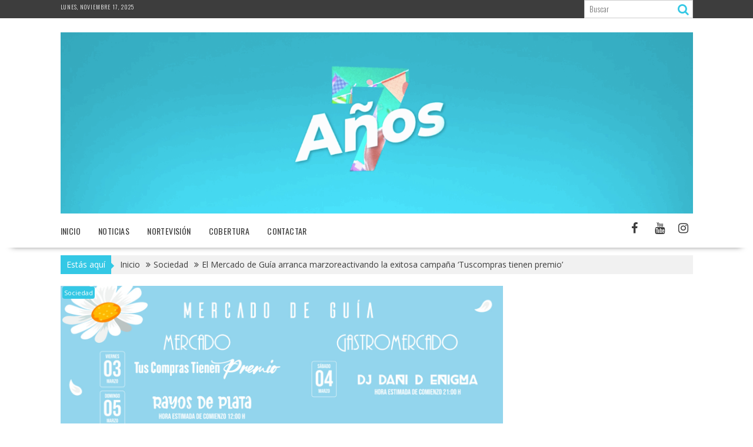

--- FILE ---
content_type: text/html; charset=UTF-8
request_url: https://www.nortevision.es/el-mercado-de-guia-arranca-marzoreactivando-la-exitosa-campana-tuscompras-tienen-premio/
body_size: 11613
content:
<!DOCTYPE html><html lang="es">
    	<head>

		        <meta charset="UTF-8">
        <meta name="viewport" content="width=device-width, initial-scale=1">
        <link rel="profile" href="http://gmpg.org/xfn/11">
        <link rel="pingback" href="https://www.nortevision.es/xmlrpc.php">
    <meta name='robots' content='index, follow, max-image-preview:large, max-snippet:-1, max-video-preview:-1' />
	<style>img:is([sizes="auto" i], [sizes^="auto," i]) { contain-intrinsic-size: 3000px 1500px }</style>
	
	<!-- This site is optimized with the Yoast SEO plugin v26.3 - https://yoast.com/wordpress/plugins/seo/ -->
	<title>El Mercado de Guía arranca marzoreactivando la exitosa campaña ‘Tuscompras tienen premio’ - NORTEvisión</title>
	<link rel="canonical" href="https://www.nortevision.es/el-mercado-de-guia-arranca-marzoreactivando-la-exitosa-campana-tuscompras-tienen-premio/" />
	<meta property="og:locale" content="es_ES" />
	<meta property="og:type" content="article" />
	<meta property="og:title" content="El Mercado de Guía arranca marzoreactivando la exitosa campaña ‘Tuscompras tienen premio’ - NORTEvisión" />
	<meta property="og:description" content="Por compras mínimas de 5 euros, los clientes puedenllevarse de regalo una surtida cesta de productos de primeracalidad El Mercado de Guía arranca el mes de marzo reactivando la exitosacampaña ‘Tus compras tienen premio’. Para ello todos los vienes deeste próximo mes, por compras mínimas de 5 euros, realizadas tantoen el Mercado como en el Gastromercado, los clientes tendrán laoportunidad de participar en el sorteo que se celebrará el primerviernes de abril y cuyo premio será una surtida cesta de productos deprimera calidad. El boleto ganador se publicará en las&hellip;" />
	<meta property="og:url" content="https://www.nortevision.es/el-mercado-de-guia-arranca-marzoreactivando-la-exitosa-campana-tuscompras-tienen-premio/" />
	<meta property="og:site_name" content="NORTEvisión" />
	<meta property="article:publisher" content="https://www.facebook.com/aljoamyvisual/" />
	<meta property="article:published_time" content="2023-03-01T19:18:29+00:00" />
	<meta property="article:modified_time" content="2023-03-01T19:18:31+00:00" />
	<meta property="og:image" content="https://www.nortevision.es/wp-content/uploads/CARTEL-CAMPANA-MERCADO-scaled.jpg" />
	<meta property="og:image:width" content="2560" />
	<meta property="og:image:height" content="1440" />
	<meta property="og:image:type" content="image/jpeg" />
	<meta name="author" content="admin" />
	<meta name="twitter:card" content="summary_large_image" />
	<meta name="twitter:label1" content="Escrito por" />
	<meta name="twitter:data1" content="admin" />
	<meta name="twitter:label2" content="Tiempo de lectura" />
	<meta name="twitter:data2" content="1 minuto" />
	<script type="application/ld+json" class="yoast-schema-graph">{"@context":"https://schema.org","@graph":[{"@type":"Article","@id":"https://www.nortevision.es/el-mercado-de-guia-arranca-marzoreactivando-la-exitosa-campana-tuscompras-tienen-premio/#article","isPartOf":{"@id":"https://www.nortevision.es/el-mercado-de-guia-arranca-marzoreactivando-la-exitosa-campana-tuscompras-tienen-premio/"},"author":{"name":"admin","@id":"https://www.nortevision.es/#/schema/person/f175e0b241ebb74606ff140eb83a7ac8"},"headline":"El Mercado de Guía arranca marzo reactivando la exitosa campaña ‘Tus compras tienen premio’","datePublished":"2023-03-01T19:18:29+00:00","dateModified":"2023-03-01T19:18:31+00:00","mainEntityOfPage":{"@id":"https://www.nortevision.es/el-mercado-de-guia-arranca-marzoreactivando-la-exitosa-campana-tuscompras-tienen-premio/"},"wordCount":204,"publisher":{"@id":"https://www.nortevision.es/#organization"},"image":{"@id":"https://www.nortevision.es/el-mercado-de-guia-arranca-marzoreactivando-la-exitosa-campana-tuscompras-tienen-premio/#primaryimage"},"thumbnailUrl":"https://www.nortevision.es/wp-content/uploads/CARTEL-CAMPANA-MERCADO-scaled.jpg","articleSection":["Sociedad"],"inLanguage":"es"},{"@type":"WebPage","@id":"https://www.nortevision.es/el-mercado-de-guia-arranca-marzoreactivando-la-exitosa-campana-tuscompras-tienen-premio/","url":"https://www.nortevision.es/el-mercado-de-guia-arranca-marzoreactivando-la-exitosa-campana-tuscompras-tienen-premio/","name":"El Mercado de Guía arranca marzo reactivando la exitosa campaña ‘Tus compras tienen premio’ - NORTEvisión","isPartOf":{"@id":"https://www.nortevision.es/#website"},"primaryImageOfPage":{"@id":"https://www.nortevision.es/el-mercado-de-guia-arranca-marzoreactivando-la-exitosa-campana-tuscompras-tienen-premio/#primaryimage"},"image":{"@id":"https://www.nortevision.es/el-mercado-de-guia-arranca-marzoreactivando-la-exitosa-campana-tuscompras-tienen-premio/#primaryimage"},"thumbnailUrl":"https://www.nortevision.es/wp-content/uploads/CARTEL-CAMPANA-MERCADO-scaled.jpg","datePublished":"2023-03-01T19:18:29+00:00","dateModified":"2023-03-01T19:18:31+00:00","breadcrumb":{"@id":"https://www.nortevision.es/el-mercado-de-guia-arranca-marzoreactivando-la-exitosa-campana-tuscompras-tienen-premio/#breadcrumb"},"inLanguage":"es","potentialAction":[{"@type":"ReadAction","target":["https://www.nortevision.es/el-mercado-de-guia-arranca-marzoreactivando-la-exitosa-campana-tuscompras-tienen-premio/"]}]},{"@type":"ImageObject","inLanguage":"es","@id":"https://www.nortevision.es/el-mercado-de-guia-arranca-marzoreactivando-la-exitosa-campana-tuscompras-tienen-premio/#primaryimage","url":"https://www.nortevision.es/wp-content/uploads/CARTEL-CAMPANA-MERCADO-scaled.jpg","contentUrl":"https://www.nortevision.es/wp-content/uploads/CARTEL-CAMPANA-MERCADO-scaled.jpg","width":2560,"height":1440},{"@type":"BreadcrumbList","@id":"https://www.nortevision.es/el-mercado-de-guia-arranca-marzoreactivando-la-exitosa-campana-tuscompras-tienen-premio/#breadcrumb","itemListElement":[{"@type":"ListItem","position":1,"name":"Portada","item":"https://www.nortevision.es/"},{"@type":"ListItem","position":2,"name":"El Mercado de Guía arranca marzoreactivando la exitosa campaña ‘Tuscompras tienen premio’"}]},{"@type":"WebSite","@id":"https://www.nortevision.es/#website","url":"https://www.nortevision.es/","name":"NORTEvisión","description":"porque tú formas parte de este proyecto...","publisher":{"@id":"https://www.nortevision.es/#organization"},"potentialAction":[{"@type":"SearchAction","target":{"@type":"EntryPoint","urlTemplate":"https://www.nortevision.es/?s={search_term_string}"},"query-input":{"@type":"PropertyValueSpecification","valueRequired":true,"valueName":"search_term_string"}}],"inLanguage":"es"},{"@type":"Organization","@id":"https://www.nortevision.es/#organization","name":"NORTEvisión","url":"https://www.nortevision.es/","logo":{"@type":"ImageObject","inLanguage":"es","@id":"https://www.nortevision.es/#/schema/logo/image/","url":"https://www.nortevision.es/wp-content/uploads/cropped-FACEBOOKK-VINETA-v7.png","contentUrl":"https://www.nortevision.es/wp-content/uploads/cropped-FACEBOOKK-VINETA-v7.png","width":282,"height":298,"caption":"NORTEvisión"},"image":{"@id":"https://www.nortevision.es/#/schema/logo/image/"},"sameAs":["https://www.facebook.com/aljoamyvisual/"]},{"@type":"Person","@id":"https://www.nortevision.es/#/schema/person/f175e0b241ebb74606ff140eb83a7ac8","name":"admin","sameAs":["https://www.nortevision.es"],"url":"https://www.nortevision.es/author/admin/"}]}</script>
	<!-- / Yoast SEO plugin. -->


<link rel='dns-prefetch' href='//fonts.googleapis.com' />
<link rel="alternate" type="application/rss+xml" title="NORTEvisión &raquo; Feed" href="https://www.nortevision.es/feed/" />
<script type="text/javascript">
/* <![CDATA[ */
window._wpemojiSettings = {"baseUrl":"https:\/\/s.w.org\/images\/core\/emoji\/16.0.1\/72x72\/","ext":".png","svgUrl":"https:\/\/s.w.org\/images\/core\/emoji\/16.0.1\/svg\/","svgExt":".svg","source":{"concatemoji":"https:\/\/www.nortevision.es\/wp-includes\/js\/wp-emoji-release.min.js?ver=6.8.3"}};
/*! This file is auto-generated */
!function(s,n){var o,i,e;function c(e){try{var t={supportTests:e,timestamp:(new Date).valueOf()};sessionStorage.setItem(o,JSON.stringify(t))}catch(e){}}function p(e,t,n){e.clearRect(0,0,e.canvas.width,e.canvas.height),e.fillText(t,0,0);var t=new Uint32Array(e.getImageData(0,0,e.canvas.width,e.canvas.height).data),a=(e.clearRect(0,0,e.canvas.width,e.canvas.height),e.fillText(n,0,0),new Uint32Array(e.getImageData(0,0,e.canvas.width,e.canvas.height).data));return t.every(function(e,t){return e===a[t]})}function u(e,t){e.clearRect(0,0,e.canvas.width,e.canvas.height),e.fillText(t,0,0);for(var n=e.getImageData(16,16,1,1),a=0;a<n.data.length;a++)if(0!==n.data[a])return!1;return!0}function f(e,t,n,a){switch(t){case"flag":return n(e,"\ud83c\udff3\ufe0f\u200d\u26a7\ufe0f","\ud83c\udff3\ufe0f\u200b\u26a7\ufe0f")?!1:!n(e,"\ud83c\udde8\ud83c\uddf6","\ud83c\udde8\u200b\ud83c\uddf6")&&!n(e,"\ud83c\udff4\udb40\udc67\udb40\udc62\udb40\udc65\udb40\udc6e\udb40\udc67\udb40\udc7f","\ud83c\udff4\u200b\udb40\udc67\u200b\udb40\udc62\u200b\udb40\udc65\u200b\udb40\udc6e\u200b\udb40\udc67\u200b\udb40\udc7f");case"emoji":return!a(e,"\ud83e\udedf")}return!1}function g(e,t,n,a){var r="undefined"!=typeof WorkerGlobalScope&&self instanceof WorkerGlobalScope?new OffscreenCanvas(300,150):s.createElement("canvas"),o=r.getContext("2d",{willReadFrequently:!0}),i=(o.textBaseline="top",o.font="600 32px Arial",{});return e.forEach(function(e){i[e]=t(o,e,n,a)}),i}function t(e){var t=s.createElement("script");t.src=e,t.defer=!0,s.head.appendChild(t)}"undefined"!=typeof Promise&&(o="wpEmojiSettingsSupports",i=["flag","emoji"],n.supports={everything:!0,everythingExceptFlag:!0},e=new Promise(function(e){s.addEventListener("DOMContentLoaded",e,{once:!0})}),new Promise(function(t){var n=function(){try{var e=JSON.parse(sessionStorage.getItem(o));if("object"==typeof e&&"number"==typeof e.timestamp&&(new Date).valueOf()<e.timestamp+604800&&"object"==typeof e.supportTests)return e.supportTests}catch(e){}return null}();if(!n){if("undefined"!=typeof Worker&&"undefined"!=typeof OffscreenCanvas&&"undefined"!=typeof URL&&URL.createObjectURL&&"undefined"!=typeof Blob)try{var e="postMessage("+g.toString()+"("+[JSON.stringify(i),f.toString(),p.toString(),u.toString()].join(",")+"));",a=new Blob([e],{type:"text/javascript"}),r=new Worker(URL.createObjectURL(a),{name:"wpTestEmojiSupports"});return void(r.onmessage=function(e){c(n=e.data),r.terminate(),t(n)})}catch(e){}c(n=g(i,f,p,u))}t(n)}).then(function(e){for(var t in e)n.supports[t]=e[t],n.supports.everything=n.supports.everything&&n.supports[t],"flag"!==t&&(n.supports.everythingExceptFlag=n.supports.everythingExceptFlag&&n.supports[t]);n.supports.everythingExceptFlag=n.supports.everythingExceptFlag&&!n.supports.flag,n.DOMReady=!1,n.readyCallback=function(){n.DOMReady=!0}}).then(function(){return e}).then(function(){var e;n.supports.everything||(n.readyCallback(),(e=n.source||{}).concatemoji?t(e.concatemoji):e.wpemoji&&e.twemoji&&(t(e.twemoji),t(e.wpemoji)))}))}((window,document),window._wpemojiSettings);
/* ]]> */
</script>
<style id='wp-emoji-styles-inline-css' type='text/css'>

	img.wp-smiley, img.emoji {
		display: inline !important;
		border: none !important;
		box-shadow: none !important;
		height: 1em !important;
		width: 1em !important;
		margin: 0 0.07em !important;
		vertical-align: -0.1em !important;
		background: none !important;
		padding: 0 !important;
	}
</style>
<link rel='stylesheet' id='wp-block-library-css' href='https://www.nortevision.es/wp-includes/css/dist/block-library/style.min.css?ver=6.8.3' type='text/css' media='all' />
<style id='wp-block-library-theme-inline-css' type='text/css'>
.wp-block-audio :where(figcaption){color:#555;font-size:13px;text-align:center}.is-dark-theme .wp-block-audio :where(figcaption){color:#ffffffa6}.wp-block-audio{margin:0 0 1em}.wp-block-code{border:1px solid #ccc;border-radius:4px;font-family:Menlo,Consolas,monaco,monospace;padding:.8em 1em}.wp-block-embed :where(figcaption){color:#555;font-size:13px;text-align:center}.is-dark-theme .wp-block-embed :where(figcaption){color:#ffffffa6}.wp-block-embed{margin:0 0 1em}.blocks-gallery-caption{color:#555;font-size:13px;text-align:center}.is-dark-theme .blocks-gallery-caption{color:#ffffffa6}:root :where(.wp-block-image figcaption){color:#555;font-size:13px;text-align:center}.is-dark-theme :root :where(.wp-block-image figcaption){color:#ffffffa6}.wp-block-image{margin:0 0 1em}.wp-block-pullquote{border-bottom:4px solid;border-top:4px solid;color:currentColor;margin-bottom:1.75em}.wp-block-pullquote cite,.wp-block-pullquote footer,.wp-block-pullquote__citation{color:currentColor;font-size:.8125em;font-style:normal;text-transform:uppercase}.wp-block-quote{border-left:.25em solid;margin:0 0 1.75em;padding-left:1em}.wp-block-quote cite,.wp-block-quote footer{color:currentColor;font-size:.8125em;font-style:normal;position:relative}.wp-block-quote:where(.has-text-align-right){border-left:none;border-right:.25em solid;padding-left:0;padding-right:1em}.wp-block-quote:where(.has-text-align-center){border:none;padding-left:0}.wp-block-quote.is-large,.wp-block-quote.is-style-large,.wp-block-quote:where(.is-style-plain){border:none}.wp-block-search .wp-block-search__label{font-weight:700}.wp-block-search__button{border:1px solid #ccc;padding:.375em .625em}:where(.wp-block-group.has-background){padding:1.25em 2.375em}.wp-block-separator.has-css-opacity{opacity:.4}.wp-block-separator{border:none;border-bottom:2px solid;margin-left:auto;margin-right:auto}.wp-block-separator.has-alpha-channel-opacity{opacity:1}.wp-block-separator:not(.is-style-wide):not(.is-style-dots){width:100px}.wp-block-separator.has-background:not(.is-style-dots){border-bottom:none;height:1px}.wp-block-separator.has-background:not(.is-style-wide):not(.is-style-dots){height:2px}.wp-block-table{margin:0 0 1em}.wp-block-table td,.wp-block-table th{word-break:normal}.wp-block-table :where(figcaption){color:#555;font-size:13px;text-align:center}.is-dark-theme .wp-block-table :where(figcaption){color:#ffffffa6}.wp-block-video :where(figcaption){color:#555;font-size:13px;text-align:center}.is-dark-theme .wp-block-video :where(figcaption){color:#ffffffa6}.wp-block-video{margin:0 0 1em}:root :where(.wp-block-template-part.has-background){margin-bottom:0;margin-top:0;padding:1.25em 2.375em}
</style>
<style id='classic-theme-styles-inline-css' type='text/css'>
/*! This file is auto-generated */
.wp-block-button__link{color:#fff;background-color:#32373c;border-radius:9999px;box-shadow:none;text-decoration:none;padding:calc(.667em + 2px) calc(1.333em + 2px);font-size:1.125em}.wp-block-file__button{background:#32373c;color:#fff;text-decoration:none}
</style>
<link rel='stylesheet' id='magnific-popup-css' href='https://www.nortevision.es/wp-content/plugins/gutentor/assets/library/magnific-popup/magnific-popup.min.css?ver=1.8.0' type='text/css' media='all' />
<link rel='stylesheet' id='slick-css' href='https://www.nortevision.es/wp-content/plugins/gutentor/assets/library/slick/slick.min.css?ver=1.8.1' type='text/css' media='all' />
<link rel='stylesheet' id='fontawesome-css' href='https://www.nortevision.es/wp-content/plugins/gutentor/assets/library/fontawesome/css/all.min.css?ver=5.12.0' type='text/css' media='all' />
<link rel='stylesheet' id='wpness-grid-css' href='https://www.nortevision.es/wp-content/plugins/gutentor/assets/library/wpness-grid/wpness-grid.css?ver=1.0.0' type='text/css' media='all' />
<link rel='stylesheet' id='animate-css' href='https://www.nortevision.es/wp-content/plugins/gutentor/assets/library/animatecss/animate.min.css?ver=3.7.2' type='text/css' media='all' />
<link rel='stylesheet' id='wp-components-css' href='https://www.nortevision.es/wp-includes/css/dist/components/style.min.css?ver=6.8.3' type='text/css' media='all' />
<link rel='stylesheet' id='wp-preferences-css' href='https://www.nortevision.es/wp-includes/css/dist/preferences/style.min.css?ver=6.8.3' type='text/css' media='all' />
<link rel='stylesheet' id='wp-block-editor-css' href='https://www.nortevision.es/wp-includes/css/dist/block-editor/style.min.css?ver=6.8.3' type='text/css' media='all' />
<link rel='stylesheet' id='wp-reusable-blocks-css' href='https://www.nortevision.es/wp-includes/css/dist/reusable-blocks/style.min.css?ver=6.8.3' type='text/css' media='all' />
<link rel='stylesheet' id='wp-patterns-css' href='https://www.nortevision.es/wp-includes/css/dist/patterns/style.min.css?ver=6.8.3' type='text/css' media='all' />
<link rel='stylesheet' id='wp-editor-css' href='https://www.nortevision.es/wp-includes/css/dist/editor/style.min.css?ver=6.8.3' type='text/css' media='all' />
<link rel='stylesheet' id='gutentor-css' href='https://www.nortevision.es/wp-content/plugins/gutentor/dist/blocks.style.build.css?ver=3.5.3' type='text/css' media='all' />
<style id='global-styles-inline-css' type='text/css'>
:root{--wp--preset--aspect-ratio--square: 1;--wp--preset--aspect-ratio--4-3: 4/3;--wp--preset--aspect-ratio--3-4: 3/4;--wp--preset--aspect-ratio--3-2: 3/2;--wp--preset--aspect-ratio--2-3: 2/3;--wp--preset--aspect-ratio--16-9: 16/9;--wp--preset--aspect-ratio--9-16: 9/16;--wp--preset--color--black: #000000;--wp--preset--color--cyan-bluish-gray: #abb8c3;--wp--preset--color--white: #ffffff;--wp--preset--color--pale-pink: #f78da7;--wp--preset--color--vivid-red: #cf2e2e;--wp--preset--color--luminous-vivid-orange: #ff6900;--wp--preset--color--luminous-vivid-amber: #fcb900;--wp--preset--color--light-green-cyan: #7bdcb5;--wp--preset--color--vivid-green-cyan: #00d084;--wp--preset--color--pale-cyan-blue: #8ed1fc;--wp--preset--color--vivid-cyan-blue: #0693e3;--wp--preset--color--vivid-purple: #9b51e0;--wp--preset--gradient--vivid-cyan-blue-to-vivid-purple: linear-gradient(135deg,rgba(6,147,227,1) 0%,rgb(155,81,224) 100%);--wp--preset--gradient--light-green-cyan-to-vivid-green-cyan: linear-gradient(135deg,rgb(122,220,180) 0%,rgb(0,208,130) 100%);--wp--preset--gradient--luminous-vivid-amber-to-luminous-vivid-orange: linear-gradient(135deg,rgba(252,185,0,1) 0%,rgba(255,105,0,1) 100%);--wp--preset--gradient--luminous-vivid-orange-to-vivid-red: linear-gradient(135deg,rgba(255,105,0,1) 0%,rgb(207,46,46) 100%);--wp--preset--gradient--very-light-gray-to-cyan-bluish-gray: linear-gradient(135deg,rgb(238,238,238) 0%,rgb(169,184,195) 100%);--wp--preset--gradient--cool-to-warm-spectrum: linear-gradient(135deg,rgb(74,234,220) 0%,rgb(151,120,209) 20%,rgb(207,42,186) 40%,rgb(238,44,130) 60%,rgb(251,105,98) 80%,rgb(254,248,76) 100%);--wp--preset--gradient--blush-light-purple: linear-gradient(135deg,rgb(255,206,236) 0%,rgb(152,150,240) 100%);--wp--preset--gradient--blush-bordeaux: linear-gradient(135deg,rgb(254,205,165) 0%,rgb(254,45,45) 50%,rgb(107,0,62) 100%);--wp--preset--gradient--luminous-dusk: linear-gradient(135deg,rgb(255,203,112) 0%,rgb(199,81,192) 50%,rgb(65,88,208) 100%);--wp--preset--gradient--pale-ocean: linear-gradient(135deg,rgb(255,245,203) 0%,rgb(182,227,212) 50%,rgb(51,167,181) 100%);--wp--preset--gradient--electric-grass: linear-gradient(135deg,rgb(202,248,128) 0%,rgb(113,206,126) 100%);--wp--preset--gradient--midnight: linear-gradient(135deg,rgb(2,3,129) 0%,rgb(40,116,252) 100%);--wp--preset--font-size--small: 13px;--wp--preset--font-size--medium: 20px;--wp--preset--font-size--large: 36px;--wp--preset--font-size--x-large: 42px;--wp--preset--spacing--20: 0.44rem;--wp--preset--spacing--30: 0.67rem;--wp--preset--spacing--40: 1rem;--wp--preset--spacing--50: 1.5rem;--wp--preset--spacing--60: 2.25rem;--wp--preset--spacing--70: 3.38rem;--wp--preset--spacing--80: 5.06rem;--wp--preset--shadow--natural: 6px 6px 9px rgba(0, 0, 0, 0.2);--wp--preset--shadow--deep: 12px 12px 50px rgba(0, 0, 0, 0.4);--wp--preset--shadow--sharp: 6px 6px 0px rgba(0, 0, 0, 0.2);--wp--preset--shadow--outlined: 6px 6px 0px -3px rgba(255, 255, 255, 1), 6px 6px rgba(0, 0, 0, 1);--wp--preset--shadow--crisp: 6px 6px 0px rgba(0, 0, 0, 1);}:where(.is-layout-flex){gap: 0.5em;}:where(.is-layout-grid){gap: 0.5em;}body .is-layout-flex{display: flex;}.is-layout-flex{flex-wrap: wrap;align-items: center;}.is-layout-flex > :is(*, div){margin: 0;}body .is-layout-grid{display: grid;}.is-layout-grid > :is(*, div){margin: 0;}:where(.wp-block-columns.is-layout-flex){gap: 2em;}:where(.wp-block-columns.is-layout-grid){gap: 2em;}:where(.wp-block-post-template.is-layout-flex){gap: 1.25em;}:where(.wp-block-post-template.is-layout-grid){gap: 1.25em;}.has-black-color{color: var(--wp--preset--color--black) !important;}.has-cyan-bluish-gray-color{color: var(--wp--preset--color--cyan-bluish-gray) !important;}.has-white-color{color: var(--wp--preset--color--white) !important;}.has-pale-pink-color{color: var(--wp--preset--color--pale-pink) !important;}.has-vivid-red-color{color: var(--wp--preset--color--vivid-red) !important;}.has-luminous-vivid-orange-color{color: var(--wp--preset--color--luminous-vivid-orange) !important;}.has-luminous-vivid-amber-color{color: var(--wp--preset--color--luminous-vivid-amber) !important;}.has-light-green-cyan-color{color: var(--wp--preset--color--light-green-cyan) !important;}.has-vivid-green-cyan-color{color: var(--wp--preset--color--vivid-green-cyan) !important;}.has-pale-cyan-blue-color{color: var(--wp--preset--color--pale-cyan-blue) !important;}.has-vivid-cyan-blue-color{color: var(--wp--preset--color--vivid-cyan-blue) !important;}.has-vivid-purple-color{color: var(--wp--preset--color--vivid-purple) !important;}.has-black-background-color{background-color: var(--wp--preset--color--black) !important;}.has-cyan-bluish-gray-background-color{background-color: var(--wp--preset--color--cyan-bluish-gray) !important;}.has-white-background-color{background-color: var(--wp--preset--color--white) !important;}.has-pale-pink-background-color{background-color: var(--wp--preset--color--pale-pink) !important;}.has-vivid-red-background-color{background-color: var(--wp--preset--color--vivid-red) !important;}.has-luminous-vivid-orange-background-color{background-color: var(--wp--preset--color--luminous-vivid-orange) !important;}.has-luminous-vivid-amber-background-color{background-color: var(--wp--preset--color--luminous-vivid-amber) !important;}.has-light-green-cyan-background-color{background-color: var(--wp--preset--color--light-green-cyan) !important;}.has-vivid-green-cyan-background-color{background-color: var(--wp--preset--color--vivid-green-cyan) !important;}.has-pale-cyan-blue-background-color{background-color: var(--wp--preset--color--pale-cyan-blue) !important;}.has-vivid-cyan-blue-background-color{background-color: var(--wp--preset--color--vivid-cyan-blue) !important;}.has-vivid-purple-background-color{background-color: var(--wp--preset--color--vivid-purple) !important;}.has-black-border-color{border-color: var(--wp--preset--color--black) !important;}.has-cyan-bluish-gray-border-color{border-color: var(--wp--preset--color--cyan-bluish-gray) !important;}.has-white-border-color{border-color: var(--wp--preset--color--white) !important;}.has-pale-pink-border-color{border-color: var(--wp--preset--color--pale-pink) !important;}.has-vivid-red-border-color{border-color: var(--wp--preset--color--vivid-red) !important;}.has-luminous-vivid-orange-border-color{border-color: var(--wp--preset--color--luminous-vivid-orange) !important;}.has-luminous-vivid-amber-border-color{border-color: var(--wp--preset--color--luminous-vivid-amber) !important;}.has-light-green-cyan-border-color{border-color: var(--wp--preset--color--light-green-cyan) !important;}.has-vivid-green-cyan-border-color{border-color: var(--wp--preset--color--vivid-green-cyan) !important;}.has-pale-cyan-blue-border-color{border-color: var(--wp--preset--color--pale-cyan-blue) !important;}.has-vivid-cyan-blue-border-color{border-color: var(--wp--preset--color--vivid-cyan-blue) !important;}.has-vivid-purple-border-color{border-color: var(--wp--preset--color--vivid-purple) !important;}.has-vivid-cyan-blue-to-vivid-purple-gradient-background{background: var(--wp--preset--gradient--vivid-cyan-blue-to-vivid-purple) !important;}.has-light-green-cyan-to-vivid-green-cyan-gradient-background{background: var(--wp--preset--gradient--light-green-cyan-to-vivid-green-cyan) !important;}.has-luminous-vivid-amber-to-luminous-vivid-orange-gradient-background{background: var(--wp--preset--gradient--luminous-vivid-amber-to-luminous-vivid-orange) !important;}.has-luminous-vivid-orange-to-vivid-red-gradient-background{background: var(--wp--preset--gradient--luminous-vivid-orange-to-vivid-red) !important;}.has-very-light-gray-to-cyan-bluish-gray-gradient-background{background: var(--wp--preset--gradient--very-light-gray-to-cyan-bluish-gray) !important;}.has-cool-to-warm-spectrum-gradient-background{background: var(--wp--preset--gradient--cool-to-warm-spectrum) !important;}.has-blush-light-purple-gradient-background{background: var(--wp--preset--gradient--blush-light-purple) !important;}.has-blush-bordeaux-gradient-background{background: var(--wp--preset--gradient--blush-bordeaux) !important;}.has-luminous-dusk-gradient-background{background: var(--wp--preset--gradient--luminous-dusk) !important;}.has-pale-ocean-gradient-background{background: var(--wp--preset--gradient--pale-ocean) !important;}.has-electric-grass-gradient-background{background: var(--wp--preset--gradient--electric-grass) !important;}.has-midnight-gradient-background{background: var(--wp--preset--gradient--midnight) !important;}.has-small-font-size{font-size: var(--wp--preset--font-size--small) !important;}.has-medium-font-size{font-size: var(--wp--preset--font-size--medium) !important;}.has-large-font-size{font-size: var(--wp--preset--font-size--large) !important;}.has-x-large-font-size{font-size: var(--wp--preset--font-size--x-large) !important;}
:where(.wp-block-post-template.is-layout-flex){gap: 1.25em;}:where(.wp-block-post-template.is-layout-grid){gap: 1.25em;}
:where(.wp-block-columns.is-layout-flex){gap: 2em;}:where(.wp-block-columns.is-layout-grid){gap: 2em;}
:root :where(.wp-block-pullquote){font-size: 1.5em;line-height: 1.6;}
</style>
<link rel='stylesheet' id='bxslider-css' href='https://www.nortevision.es/wp-content/themes/supernews/assets/library/bxslider/css/jquery.bxslider.min.css?ver=4.2.51' type='text/css' media='all' />
<link rel='stylesheet' id='supernews-googleapis-css' href='//fonts.googleapis.com/css?family=Oswald%3A400%2C300%7COpen+Sans%3A600%2C400&#038;ver=1.0.1' type='text/css' media='all' />
<link rel='stylesheet' id='font-awesome-css' href='https://www.nortevision.es/wp-content/themes/supernews/assets/library/Font-Awesome/css/font-awesome.min.css?ver=4.7.0' type='text/css' media='all' />
<link rel='stylesheet' id='supernews-style-css' href='https://www.nortevision.es/wp-content/themes/supernews/style.css?ver=6.8.3' type='text/css' media='all' />
<style id='supernews-style-inline-css' type='text/css'>
mark,
            .comment-form .form-submit input,
            .read-more,
            .header-latest-posts .bn-title,
            .slider-section .cat-links a,
            .featured-desc .above-entry-meta .cat-links a,
            #calendar_wrap #wp-calendar #today,
            #calendar_wrap #wp-calendar #today a,
            .wpcf7-form input.wpcf7-submit:hover,
            .breadcrumb,
            .post-thumb .cat-links > a,
            article.post.sticky,
            .slicknav_btn{
            background: #34c8e5;
            }
             a:hover,
            .screen-reader-text:focus,
            .bn-content a:hover,
            .socials a:hover,
            .site-title a,
            .widget_search input#s,
            .search-block #searchsubmit,
            .widget_search #searchsubmit,
            .footer-sidebar .featured-desc .below-entry-meta a:hover,
            .slider-section .slide-title:hover,
            .slider-feature-wrap a:hover,
            .featured-desc .below-entry-meta span:hover,
            .posted-on a:hover,
            .cat-links a:hover,
            .comments-link a:hover,
            .edit-link a:hover,
            .tags-links a:hover,
            .byline a:hover,
            .nav-links a:hover,
            #supernews-breadcrumbs a:hover,
            .wpcf7-form input.wpcf7-submit,
            .header-wrapper .menu li:hover > a,
            .header-wrapper .menu > li.current-menu-item > a,
            .header-wrapper .menu > li.current-menu-parent > a,
            .header-wrapper .menu > li.current_page_parent > a,
            .header-wrapper .menu > li.current_page_ancestor > a,
            .header-wrapper .main-navigation ul ul.sub-menu li:hover > a,
            .top-block li a:hover
            {
                color: #34c8e5;
            }
            .widget_search input#s,
            .tagcloud a{
                border: 1px solid #34c8e5;
            }
            .footer-wrapper .footer-copyright,
            .nav-links .nav-previous a:hover,
            .nav-links .nav-next a:hover{
                border-top: 1px solid #34c8e5;
            }
            .widget-title:before,
            .page-header .page-title:before,
            .single .entry-header .entry-title:before,
            .blog-no-image article.post.sticky{
                border-bottom: 3px solid #34c8e5;
            }
            .wpcf7-form input.wpcf7-submit{
                border: 2px solid #34c8e5;
            }
            .bn-title::after,
            .breadcrumb::after {
                border-left: 5px solid #34c8e5;
            }
            .rtl .bn-title::after,
            .rtl .breadcrumb::after {
                border-right: 5px solid #34c8e5;
                border-left: medium none;
            }
        @media screen and (max-width:992px){
                .slicknav_btn{
                    border: 1px solid #34c8e5;
                }
                .slicknav_btn.slicknav_open{
                    border: 1px solid #ffffff;
                }
                .slicknav_nav li:hover > a,
                .slicknav_nav li.current-menu-ancestor a,
                .slicknav_nav li.current-menu-item  > a,
                .slicknav_nav li.current_page_item a,
                .slicknav_nav li.current_page_item .slicknav_item span,
                .slicknav_nav li .slicknav_item:hover a{
                    color: #34c8e5;
                }
            }
                    .cat-links .at-cat-item-1{
                    background: #34c8e5!important;
                    color : #fff!important;
                    }
                    
                    .cat-links .at-cat-item-1:hover{
                    background: #2d2d2d!important;
                    color : #fff!important;
                    }
                    
                    .cat-links .at-cat-item-3{
                    background: #34c8e5!important;
                    color : #fff!important;
                    }
                    
                    .cat-links .at-cat-item-3:hover{
                    background: #2d2d2d!important;
                    color : #fff!important;
                    }
                    
                    .cat-links .at-cat-item-4{
                    background: #34c8e5!important;
                    color : #fff!important;
                    }
                    
                    .cat-links .at-cat-item-4:hover{
                    background: #2d2d2d!important;
                    color : #fff!important;
                    }
                    
                    .cat-links .at-cat-item-5{
                    background: #34c8e5!important;
                    color : #fff!important;
                    }
                    
                    .cat-links .at-cat-item-5:hover{
                    background: #2d2d2d!important;
                    color : #fff!important;
                    }
                    
                    .cat-links .at-cat-item-6{
                    background: #34c8e5!important;
                    color : #fff!important;
                    }
                    
                    .cat-links .at-cat-item-6:hover{
                    background: #2d2d2d!important;
                    color : #fff!important;
                    }
                    
</style>
<link rel='stylesheet' id='supernews-block-front-styles-css' href='https://www.nortevision.es/wp-content/themes/supernews/acmethemes/gutenberg/gutenberg-front.css?ver=1.0' type='text/css' media='all' />
<script type="text/javascript" src="https://www.nortevision.es/wp-includes/js/jquery/jquery.min.js?ver=3.7.1" id="jquery-core-js"></script>
<script type="text/javascript" src="https://www.nortevision.es/wp-includes/js/jquery/jquery-migrate.min.js?ver=3.4.1" id="jquery-migrate-js"></script>
<!--[if lt IE 9]>
<script type="text/javascript" src="https://www.nortevision.es/wp-content/themes/supernews/assets/library/html5shiv/html5shiv.min.js?ver=3.7.3" id="html5shiv-js"></script>
<![endif]-->
<!--[if lt IE 9]>
<script type="text/javascript" src="https://www.nortevision.es/wp-content/themes/supernews/assets/library/respond/respond.min.js?ver=1.1.2" id="respond-js"></script>
<![endif]-->
<link rel="https://api.w.org/" href="https://www.nortevision.es/wp-json/" /><link rel="alternate" title="JSON" type="application/json" href="https://www.nortevision.es/wp-json/wp/v2/posts/660" /><link rel="EditURI" type="application/rsd+xml" title="RSD" href="https://www.nortevision.es/xmlrpc.php?rsd" />
<meta name="generator" content="WordPress 6.8.3" />
<link rel='shortlink' href='https://www.nortevision.es/?p=660' />
<link rel="alternate" title="oEmbed (JSON)" type="application/json+oembed" href="https://www.nortevision.es/wp-json/oembed/1.0/embed?url=https%3A%2F%2Fwww.nortevision.es%2Fel-mercado-de-guia-arranca-marzoreactivando-la-exitosa-campana-tuscompras-tienen-premio%2F" />
<link rel="alternate" title="oEmbed (XML)" type="text/xml+oembed" href="https://www.nortevision.es/wp-json/oembed/1.0/embed?url=https%3A%2F%2Fwww.nortevision.es%2Fel-mercado-de-guia-arranca-marzoreactivando-la-exitosa-campana-tuscompras-tienen-premio%2F&#038;format=xml" />
<link rel="icon" href="https://www.nortevision.es/wp-content/uploads/cropped-cropped-FACEBOOKK-VINETA-v7-32x32.png" sizes="32x32" />
<link rel="icon" href="https://www.nortevision.es/wp-content/uploads/cropped-cropped-FACEBOOKK-VINETA-v7-192x192.png" sizes="192x192" />
<link rel="apple-touch-icon" href="https://www.nortevision.es/wp-content/uploads/cropped-cropped-FACEBOOKK-VINETA-v7-180x180.png" />
<meta name="msapplication-TileImage" content="https://www.nortevision.es/wp-content/uploads/cropped-cropped-FACEBOOKK-VINETA-v7-270x270.png" />
<!-- Gutentor Dynamic CSS -->
<style type="text/css" id='gutentor-dynamic-css'>
#section-b6d4521c-695c-46ca-b7f0-a12a2339e696 .gutentor-section-title .gutentor-title{color:#111111}#section-b6d4521c-695c-46ca-b7f0-a12a2339e696 .gutentor-single-item .gutentor-single-item-icon-box{font-size:20px;color:#275cf6}#section-b6d4521c-695c-46ca-b7f0-a12a2339e696 .gutentor-single-item .gutentor-single-item-icon-box .gutentor-social-icon{color:#275cf6}#section-b6d4521c-695c-46ca-b7f0-a12a2339e696 .gutentor-single-item:hover .gutentor-single-item-icon-box{color:#1949d4}#section-b6d4521c-695c-46ca-b7f0-a12a2339e696 .gutentor-single-item .gutentor-single-item-icon-box .gutentor-social-icon:hover{color:#1949d4}#section-d353e881-9e54-4cf1-a7b1-fb8a915eb442 .gutentor-section-title .gutentor-title{color:#111111}#section-d353e881-9e54-4cf1-a7b1-fb8a915eb442 .gutentor-single-item .gutentor-single-item-icon-box{font-size:20px;color:#275cf6}#section-d353e881-9e54-4cf1-a7b1-fb8a915eb442 .gutentor-single-item .gutentor-single-item-icon-box .gutentor-social-icon{color:#275cf6}#section-d353e881-9e54-4cf1-a7b1-fb8a915eb442 .gutentor-single-item:hover .gutentor-single-item-icon-box{color:#1949d4}#section-d353e881-9e54-4cf1-a7b1-fb8a915eb442 .gutentor-single-item .gutentor-single-item-icon-box .gutentor-social-icon:hover{color:#1949d4}
</style>
	</head>
<body class="wp-singular post-template-default single single-post postid-660 single-format-standard wp-custom-logo wp-theme-supernews gutentor-active at-sticky-sidebar left-logo-right-ads right-sidebar">

        <div id="page" class="hfeed site">
            <a class="skip-link screen-reader-text" href="#content" title="link">Saltar al contenido</a>
            <header id="masthead" class="site-header">
            <div class="top-header-section clearfix">
                <div class="wrapper">
                     <div class="header-date top-block">lunes, noviembre 17, 2025</div>                        <div class="header-search top-block">
                            <div class="search-block">
    <form action="https://www.nortevision.es" class="searchform" id="searchform" method="get" role="search">
        <div>
            <label for="menu-search" class="screen-reader-text"></label>
                        <input type="text"  placeholder="Buscar"  id="menu-search" name="s" value="">
            <button class="fa fa-search" type="submit" id="searchsubmit"></button>
        </div>
    </form>
</div>                        </div>
                                        </div>
            </div><!-- .top-header-section -->
            <div class="header-wrapper clearfix">
                <div class="header-container">
	                                    <div class="wrapper site-branding clearfix">
                                                <div class="clearfix"></div>
                    </div>
                    <div id="wp-custom-header" class="wp-custom-header"><div class="wrapper header-image-wrap"><img src="https://www.nortevision.es/wp-content/uploads/cropped-Captura-de-pantalla-2025-07-12-a-las-23.50.32.png" width="1545" height="443" alt="" srcset="https://www.nortevision.es/wp-content/uploads/cropped-Captura-de-pantalla-2025-07-12-a-las-23.50.32.png 1545w, https://www.nortevision.es/wp-content/uploads/cropped-Captura-de-pantalla-2025-07-12-a-las-23.50.32-660x189.png 660w, https://www.nortevision.es/wp-content/uploads/cropped-Captura-de-pantalla-2025-07-12-a-las-23.50.32-840x241.png 840w, https://www.nortevision.es/wp-content/uploads/cropped-Captura-de-pantalla-2025-07-12-a-las-23.50.32-768x220.png 768w, https://www.nortevision.es/wp-content/uploads/cropped-Captura-de-pantalla-2025-07-12-a-las-23.50.32-1536x440.png 1536w" sizes="(max-width: 1545px) 100vw, 1545px" decoding="async" fetchpriority="high" /></div></div>                    <nav id="site-navigation" class="main-navigation  clearfix">
                        <div class="header-main-menu wrapper clearfix">
                            <div class="acmethemes-nav"><ul id="menu-menu" class="menu"><li id="menu-item-2464" class="menu-item menu-item-type-post_type menu-item-object-page menu-item-home menu-item-2464"><a href="https://www.nortevision.es/">Inicio</a></li>
<li id="menu-item-27" class="menu-item menu-item-type-custom menu-item-object-custom menu-item-home menu-item-27"><a href="https://www.nortevision.es">NOTICIAS</a></li>
<li id="menu-item-22" class="menu-item menu-item-type-post_type menu-item-object-page menu-item-22"><a href="https://www.nortevision.es/nortevision/">NORTEvisión</a></li>
<li id="menu-item-20" class="menu-item menu-item-type-post_type menu-item-object-page menu-item-20"><a href="https://www.nortevision.es/cobertura/">Cobertura</a></li>
<li id="menu-item-18" class="menu-item menu-item-type-post_type menu-item-object-page menu-item-18"><a href="https://www.nortevision.es/contactar/">Contactar</a></li>
</ul></div>        <div class="socials">
	                        <a href="https://www.facebook.com/aljoamyvisual/" class="facebook" data-title="Facebook" target="_blank">
                    <span class="font-icon-social-facebook"><i class="fa fa-facebook"></i></span>
                </a>
	                        <a href="https://www.youtube.com/channel/UCFnjgVAbgR4Vnx5Zb9xlI9A" class="youtube" data-title="Youtube" target="_blank">
                    <span class="font-icon-social-youtube"><i class="fa fa-youtube"></i></span>
                </a>
	                        <a href="https://www.instagram.com/nnnortevision/" class="instagram" data-title="Instagram" target="_blank">
                    <span class="font-icon-social-instagram"><i class="fa fa-instagram"></i></span>
                </a>
	                </div>
                                </div>
                        <div class="responsive-slick-menu clearfix"></div>
                    </nav>
                                        <!-- #site-navigation -->
                </div>
                <!-- .header-container -->
            </div>
            <!-- header-wrapper-->
        </header>
        <!-- #masthead -->
            <div class="wrapper content-wrapper clearfix">
            <div id="content" class="site-content">
    <div class='breadcrumbs clearfix'><span class='breadcrumb'>Estás aquí</span><div id='supernews-breadcrumbs'><div role="navigation" aria-label="Migas de pan" class="breadcrumb-trail breadcrumbs" itemprop="breadcrumb"><ul class="trail-items" itemscope itemtype="http://schema.org/BreadcrumbList"><meta name="numberOfItems" content="3" /><meta name="itemListOrder" content="Ascending" /><li itemprop="itemListElement" itemscope itemtype="http://schema.org/ListItem" class="trail-item trail-begin"><a href="https://www.nortevision.es/" rel="home" itemprop="item"><span itemprop="name">Inicio</span></a><meta itemprop="position" content="1" /></li><li itemprop="itemListElement" itemscope itemtype="http://schema.org/ListItem" class="trail-item"><a href="https://www.nortevision.es/category/sociedad/" itemprop="item"><span itemprop="name">Sociedad</span></a><meta itemprop="position" content="2" /></li><li class="trail-item trail-end"><span><span>El Mercado de Guía arranca marzoreactivando la exitosa campaña ‘Tuscompras tienen premio’</span></span></li></ul></div></div></div><div class='clear'></div>	<div id="primary" class="content-area">
		<main id="main" class="site-main">

		<article id="post-660" class="post-660 post type-post status-publish format-standard has-post-thumbnail hentry category-sociedad">
	<!--post thumbnal options-->
			<div class="post-thumb">
			<img width="2560" height="1440" src="https://www.nortevision.es/wp-content/uploads/CARTEL-CAMPANA-MERCADO-scaled.jpg" class="attachment-full size-full wp-post-image" alt="" decoding="async" srcset="https://www.nortevision.es/wp-content/uploads/CARTEL-CAMPANA-MERCADO-scaled.jpg 2560w, https://www.nortevision.es/wp-content/uploads/CARTEL-CAMPANA-MERCADO-649x365.jpg 649w, https://www.nortevision.es/wp-content/uploads/CARTEL-CAMPANA-MERCADO-840x473.jpg 840w, https://www.nortevision.es/wp-content/uploads/CARTEL-CAMPANA-MERCADO-500x280.jpg 500w, https://www.nortevision.es/wp-content/uploads/CARTEL-CAMPANA-MERCADO-768x432.jpg 768w, https://www.nortevision.es/wp-content/uploads/CARTEL-CAMPANA-MERCADO-1536x864.jpg 1536w, https://www.nortevision.es/wp-content/uploads/CARTEL-CAMPANA-MERCADO-2048x1152.jpg 2048w" sizes="(max-width: 2560px) 100vw, 2560px" /><span class="cat-links"><a class="at-cat-item-6" href="https://www.nortevision.es/category/sociedad/"  rel="category tag">Sociedad</a>&nbsp;</span>		</div><!-- .post-thumb-->
		<div class="post-content">
		<header class="entry-header">
			<h1 class="entry-title">El Mercado de Guía arranca marzo<br>reactivando la exitosa campaña ‘Tus<br>compras tienen premio’</h1>			<div class="entry-meta">
									<span class="posted-on"><a href="https://www.nortevision.es/el-mercado-de-guia-arranca-marzoreactivando-la-exitosa-campana-tuscompras-tienen-premio/" rel="bookmark"><i class="fa fa-calendar"></i><time class="entry-date published" datetime="2023-03-01T19:18:29+00:00">1 de marzo de 2023</time><time class="updated" datetime="2023-03-01T19:18:31+00:00">1 de marzo de 2023</time></a></span><span class="byline"> <span class="author vcard"><a class="url fn n" href="https://www.nortevision.es/author/admin/"><i class="fa fa-user"></i>admin</a></span></span>											</div><!-- .entry-meta -->
		</header><!-- .entry-header -->
		<div class="entry-content">
			
<p>Por compras mínimas de 5 euros, los clientes pueden<br>llevarse de regalo una surtida cesta de productos de primera<br>calidad</p>



<p>El Mercado de Guía arranca el mes de marzo reactivando la exitosa<br>campaña ‘Tus compras tienen premio’. Para ello todos los vienes de<br>este próximo mes, por compras mínimas de 5 euros, realizadas tanto<br>en el Mercado como en el Gastromercado, los clientes tendrán la<br>oportunidad de participar en el sorteo que se celebrará el primer<br>viernes de abril y cuyo premio será una surtida cesta de productos de<br>primera calidad. El boleto ganador se publicará en las redes sociales<br>del Mercado y la web municipal.<br>Además este fin de semana volverá la música al Gastromercado con<br>la actuación, este sábado 4 de marzo, del Dj Dani D Enigma para<br>acompañar la cena, tapa o cóctel con la música variada de diferentes<br>estilos y décadas a partir de las 21:00 horas.<br>Al día siguiente, domingo 5, a partir de las doce del mediodía actuará<br>Yayos de Plata en el Mercado, una estupenda manera de terminar el<br>fin de semana con la mejor música de verbena y repertorio de música<br>española.</p>



<figure class="wp-block-image"><img decoding="async" src="blob:https://www.nortevision.es/7ef90b95-f352-497a-aec0-52f205ddc8a0" alt=""/></figure>



<p></p>
		</div><!-- .entry-content -->
	</div>
</article><!-- #post-## -->
	<nav class="navigation post-navigation" aria-label="Entradas">
		<h2 class="screen-reader-text">Navegación de entradas</h2>
		<div class="nav-links"><div class="nav-previous"><a href="https://www.nortevision.es/la-aldea-de-san-nicolas-se-prepara-para-acoger-la-celebracion-de-la-octavaedicion-del-campeonato-de-descenso-de-bicicleta-dh-la-aldea-2023/" rel="prev">La Aldea de San Nicolás se prepara para acoger la celebración de la octava<br>edición del campeonato de descenso de bicicleta ‘DH La Aldea 2023’</a></div><div class="nav-next"><a href="https://www.nortevision.es/el-ayuntamiento-mejora-y-potencia-el-uso-de-la-nave-de-vias-y-obras-en-el-poligono-industrial-de-san-isidro/" rel="next">El Ayuntamiento mejora y potencia el uso de la nave de Vías y Obras en el Polígono Industrial de San Isidro</a></div></div>
	</nav>		</main><!-- #main -->
	</div><!-- #primary -->
    <div id="secondary-right" class="widget-area sidebar secondary-sidebar float-right" role="complementary">
        <div id="sidebar-section-top" class="widget-area sidebar clearfix">
			<aside id="block-31" class="widget widget_block"><iframe loading="lazy" src="https://www.facebook.com/plugins/page.php?href=https%3A%2F%2Fwww.facebook.com%2Faljoamyvisual%2F&amp;tabs=timeline&amp;width=340&amp;height=800&amp;small_header=true&amp;adapt_container_width=true&amp;hide_cover=false&amp;show_facepile=true&amp;appId=661739935751043" width="340" height="800" style="border:none;overflow:hidden" scrolling="no" frameborder="0" allowfullscreen="true" allow="autoplay; clipboard-write; encrypted-media; picture-in-picture; web-share"></iframe></aside>        </div>
    </div>
        </div><!-- #content -->
        </div><!-- content-wrapper-->
            <div class="clearfix"></div>
        <footer id="colophon" class="site-footer">
            <div class="footer-wrapper">
                <div class="top-bottom wrapper">
                    <div id="footer-top">
                        <div class="footer-columns">
                                                       <div class="clear"></div>
                        </div>
                    </div><!-- #foter-top -->
                    <div class="clearfix"></div>
                 </div><!-- top-bottom-->
                <div class="footer-copyright wrapper">
                    <p class="copyright-text">
                                                    &copy; Todos los derechos reservados                                            </p>
                    <div class="site-info">
                        <a href="https://es.wordpress.org/">Funciona gracias a WordPress</a>
                        <span class="sep"> | </span>
                        Tema: SuperNews de <a href="https://www.acmethemes.com/">Acme Themes</a>                    </div><!-- .site-info -->
                    <div class="clearfix"></div>
                </div>
            </div><!-- footer-wrapper-->
        </footer><!-- #colophon -->
            </div><!-- #page -->
    <script type="speculationrules">
{"prefetch":[{"source":"document","where":{"and":[{"href_matches":"\/*"},{"not":{"href_matches":["\/wp-*.php","\/wp-admin\/*","\/wp-content\/uploads\/*","\/wp-content\/*","\/wp-content\/plugins\/*","\/wp-content\/themes\/supernews\/*","\/*\\?(.+)"]}},{"not":{"selector_matches":"a[rel~=\"nofollow\"]"}},{"not":{"selector_matches":".no-prefetch, .no-prefetch a"}}]},"eagerness":"conservative"}]}
</script>
<script type="text/javascript" src="https://www.nortevision.es/wp-content/plugins/gutentor/assets/library/wow/wow.min.js?ver=1.2.1" id="wow-js"></script>
<script type="text/javascript" src="https://www.nortevision.es/wp-content/themes/supernews/assets/library/bxslider/js/jquery.bxslider.js?ver=4.2.5.1" id="bxslider-js"></script>
<script type="text/javascript" src="https://www.nortevision.es/wp-content/themes/supernews/assets/library/SlickNav/jquery.slicknav.min.js?ver=1.0.7" id="slicknav-js"></script>
<script type="text/javascript" src="https://www.nortevision.es/wp-content/plugins/gutentor/assets/library/theia-sticky-sidebar/theia-sticky-sidebar.min.js?ver=4.0.1" id="theia-sticky-sidebar-js"></script>
<script type="text/javascript" src="https://www.nortevision.es/wp-content/themes/supernews/assets/js/supernews-custom.js?ver=1.0.1" id="supernews-custom-js"></script>
<script type="text/javascript" id="gutentor-block-js-extra">
/* <![CDATA[ */
var gutentorLS = {"fontAwesomeVersion":"5","restNonce":"158d5eb4ea","restUrl":"https:\/\/www.nortevision.es\/wp-json\/"};
/* ]]> */
</script>
<script type="text/javascript" src="https://www.nortevision.es/wp-content/plugins/gutentor/assets/js/gutentor.js?ver=3.5.3" id="gutentor-block-js"></script>
</body>
</html>